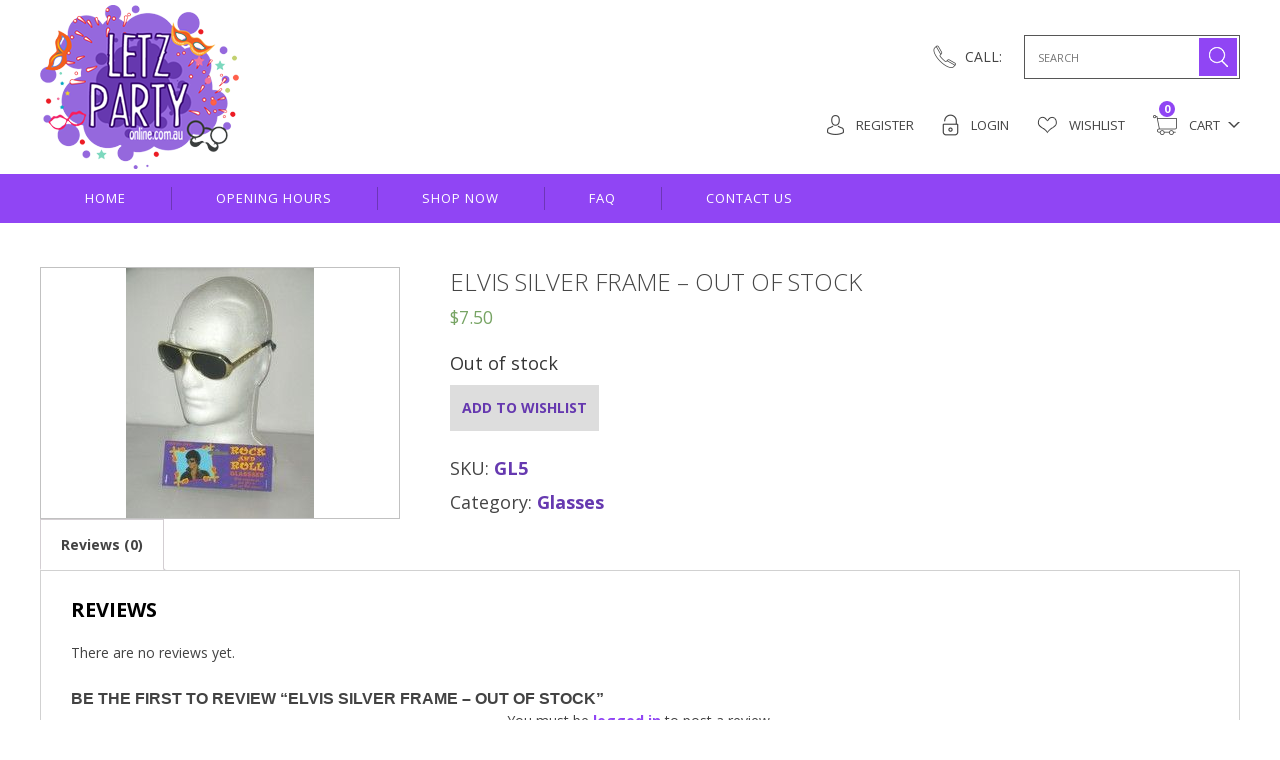

--- FILE ---
content_type: text/html; charset=UTF-8
request_url: https://www.letzpartyonline.com.au/product/elvis-silver-frame/
body_size: 11174
content:
<!DOCTYPE html>

<!--[if IE 7]>

<html class="ie ie7" lang="en-US">

<![endif]-->

<!--[if IE 8]>

<html class="ie ie8" lang="en-US">

<![endif]-->

<!--[if !(IE 7) & !(IE 8)]><!-->

<html lang="en-US">

<!--<![endif]-->

<head>
<script data-ad-client="ca-pub-3151038406066630" async src="https://pagead2.googlesyndication.com/pagead/js/adsbygoogle.js"></script>
	<meta charset="UTF-8">

	<title>Elvis Silver Frame &#8211; out of stock | LETZ PARTY</title>



	<link rel="icon" href="https://www.letzpartyonline.com.au/wp-content/themes/partyonline/favicon.png" type="image/x-icon"/>

					<script>document.documentElement.className = document.documentElement.className + ' yes-js js_active js'</script>
			<link rel='dns-prefetch' href='//s.w.org' />
<link rel="alternate" type="application/rss+xml" title="LETZ PARTY &raquo; Feed" href="https://www.letzpartyonline.com.au/feed/" />
<link rel="alternate" type="application/rss+xml" title="LETZ PARTY &raquo; Comments Feed" href="https://www.letzpartyonline.com.au/comments/feed/" />
<link rel="alternate" type="application/rss+xml" title="LETZ PARTY &raquo; Elvis Silver Frame &#8211; out of stock Comments Feed" href="https://www.letzpartyonline.com.au/product/elvis-silver-frame/feed/" />
		<script type="text/javascript">
			window._wpemojiSettings = {"baseUrl":"https:\/\/s.w.org\/images\/core\/emoji\/13.0.1\/72x72\/","ext":".png","svgUrl":"https:\/\/s.w.org\/images\/core\/emoji\/13.0.1\/svg\/","svgExt":".svg","source":{"concatemoji":"https:\/\/www.letzpartyonline.com.au\/wp-includes\/js\/wp-emoji-release.min.js"}};
			!function(e,a,t){var n,r,o,i=a.createElement("canvas"),p=i.getContext&&i.getContext("2d");function s(e,t){var a=String.fromCharCode;p.clearRect(0,0,i.width,i.height),p.fillText(a.apply(this,e),0,0);e=i.toDataURL();return p.clearRect(0,0,i.width,i.height),p.fillText(a.apply(this,t),0,0),e===i.toDataURL()}function c(e){var t=a.createElement("script");t.src=e,t.defer=t.type="text/javascript",a.getElementsByTagName("head")[0].appendChild(t)}for(o=Array("flag","emoji"),t.supports={everything:!0,everythingExceptFlag:!0},r=0;r<o.length;r++)t.supports[o[r]]=function(e){if(!p||!p.fillText)return!1;switch(p.textBaseline="top",p.font="600 32px Arial",e){case"flag":return s([127987,65039,8205,9895,65039],[127987,65039,8203,9895,65039])?!1:!s([55356,56826,55356,56819],[55356,56826,8203,55356,56819])&&!s([55356,57332,56128,56423,56128,56418,56128,56421,56128,56430,56128,56423,56128,56447],[55356,57332,8203,56128,56423,8203,56128,56418,8203,56128,56421,8203,56128,56430,8203,56128,56423,8203,56128,56447]);case"emoji":return!s([55357,56424,8205,55356,57212],[55357,56424,8203,55356,57212])}return!1}(o[r]),t.supports.everything=t.supports.everything&&t.supports[o[r]],"flag"!==o[r]&&(t.supports.everythingExceptFlag=t.supports.everythingExceptFlag&&t.supports[o[r]]);t.supports.everythingExceptFlag=t.supports.everythingExceptFlag&&!t.supports.flag,t.DOMReady=!1,t.readyCallback=function(){t.DOMReady=!0},t.supports.everything||(n=function(){t.readyCallback()},a.addEventListener?(a.addEventListener("DOMContentLoaded",n,!1),e.addEventListener("load",n,!1)):(e.attachEvent("onload",n),a.attachEvent("onreadystatechange",function(){"complete"===a.readyState&&t.readyCallback()})),(n=t.source||{}).concatemoji?c(n.concatemoji):n.wpemoji&&n.twemoji&&(c(n.twemoji),c(n.wpemoji)))}(window,document,window._wpemojiSettings);
		</script>
		<style type="text/css">
img.wp-smiley,
img.emoji {
	display: inline !important;
	border: none !important;
	box-shadow: none !important;
	height: 1em !important;
	width: 1em !important;
	margin: 0 .07em !important;
	vertical-align: -0.1em !important;
	background: none !important;
	padding: 0 !important;
}
</style>
	<link rel='stylesheet' id='wp-block-library-css'  href='https://www.letzpartyonline.com.au/wp-includes/css/dist/block-library/style.min.css' type='text/css' media='all' />
<link rel='stylesheet' id='wc-block-vendors-style-css'  href='https://www.letzpartyonline.com.au/wp-content/plugins/woocommerce/packages/woocommerce-blocks/build/vendors-style.css' type='text/css' media='all' />
<link rel='stylesheet' id='wc-block-style-css'  href='https://www.letzpartyonline.com.au/wp-content/plugins/woocommerce/packages/woocommerce-blocks/build/style.css' type='text/css' media='all' />
<link rel='stylesheet' id='jquery-selectBox-css'  href='https://www.letzpartyonline.com.au/wp-content/plugins/yith-woocommerce-wishlist/assets/css/jquery.selectBox.css' type='text/css' media='all' />
<link rel='stylesheet' id='yith-wcwl-font-awesome-css'  href='https://www.letzpartyonline.com.au/wp-content/plugins/yith-woocommerce-wishlist/assets/css/font-awesome.css' type='text/css' media='all' />
<link rel='stylesheet' id='yith-wcwl-main-css'  href='https://www.letzpartyonline.com.au/wp-content/plugins/yith-woocommerce-wishlist/assets/css/style.css' type='text/css' media='all' />
<style id='yith-wcwl-main-inline-css' type='text/css'>
.yith-wcwl-share li a{color: #FFFFFF;}.yith-wcwl-share li a:hover{color: #FFFFFF;}.yith-wcwl-share a.whatsapp{background: #00A901; background-color: #00A901;}.yith-wcwl-share a.whatsapp:hover{background: #39599E; background-color: #39599E;}
</style>
<link rel='stylesheet' id='contact-form-7-css'  href='https://www.letzpartyonline.com.au/wp-content/plugins/contact-form-7/includes/css/styles.css' type='text/css' media='all' />
<link rel='stylesheet' id='email-subscribers-css'  href='https://www.letzpartyonline.com.au/wp-content/plugins/email-subscribers/lite/public/css/email-subscribers-public.css' type='text/css' media='all' />
<link rel='stylesheet' id='woof-css'  href='https://www.letzpartyonline.com.au/wp-content/plugins/woocommerce-products-filter/css/front.css' type='text/css' media='all' />
<link rel='stylesheet' id='chosen-drop-down-css'  href='https://www.letzpartyonline.com.au/wp-content/plugins/woocommerce-products-filter/js/chosen/chosen.min.css' type='text/css' media='all' />
<link rel='stylesheet' id='icheck-jquery-color-css'  href='https://www.letzpartyonline.com.au/wp-content/plugins/woocommerce-products-filter/js/icheck/skins/flat/purple.css' type='text/css' media='all' />
<link rel='stylesheet' id='woocommerce-layout-css'  href='https://www.letzpartyonline.com.au/wp-content/plugins/woocommerce/assets/css/woocommerce-layout.css' type='text/css' media='all' />
<link rel='stylesheet' id='woocommerce-smallscreen-css'  href='https://www.letzpartyonline.com.au/wp-content/plugins/woocommerce/assets/css/woocommerce-smallscreen.css' type='text/css' media='only screen and (max-width: 768px)' />
<link rel='stylesheet' id='woocommerce-general-css'  href='https://www.letzpartyonline.com.au/wp-content/plugins/woocommerce/assets/css/woocommerce.css' type='text/css' media='all' />
<style id='woocommerce-inline-inline-css' type='text/css'>
.woocommerce form .form-row .required { visibility: visible; }
</style>
<link rel='stylesheet' id='secureframe-plugin-css'  href='https://www.letzpartyonline.com.au/wp-content/plugins/SecureFrame_WooCommerce/css/secureframe-style.css' type='text/css' media='all' />
<link rel='stylesheet' id='yith_wcas_frontend-css'  href='https://www.letzpartyonline.com.au/wp-content/plugins/yith-woocommerce-ajax-search/assets/css/yith_wcas_ajax_search.css' type='text/css' media='all' />
<link rel='stylesheet' id='woocommerce_prettyPhoto_css-css'  href='//www.letzpartyonline.com.au/wp-content/plugins/woocommerce/assets/css/prettyPhoto.css' type='text/css' media='all' />
<link rel='stylesheet' id='genericons-css'  href='https://www.letzpartyonline.com.au/wp-content/themes/partyonline/genericons/genericons.css' type='text/css' media='all' />
<link rel='stylesheet' id='twentyfourteen-style-css'  href='https://www.letzpartyonline.com.au/wp-content/themes/partyonline/style.css' type='text/css' media='all' />
<!--[if lt IE 9]>
<link rel='stylesheet' id='twentyfourteen-ie-css'  href='https://www.letzpartyonline.com.au/wp-content/themes/partyonline/css/ie.css' type='text/css' media='all' />
<![endif]-->
<link rel='stylesheet' id='wp-members-css'  href='https://www.letzpartyonline.com.au/wp-content/plugins/wp-members/assets/css/forms/generic-no-float.min.css' type='text/css' media='all' />
<script type='text/javascript' src='https://www.letzpartyonline.com.au/wp-includes/js/jquery/jquery.min.js' id='jquery-core-js'></script>
<script type='text/javascript' src='https://www.letzpartyonline.com.au/wp-includes/js/jquery/jquery-migrate.min.js' id='jquery-migrate-js'></script>
<script type='text/javascript' id='email-subscribers-js-extra'>
/* <![CDATA[ */
var es_data = {"messages":{"es_empty_email_notice":"Please enter email address","es_rate_limit_notice":"You need to wait for sometime before subscribing again","es_single_optin_success_message":"Successfully Subscribed.","es_email_exists_notice":"Email Address already exists!","es_unexpected_error_notice":"Oops.. Unexpected error occurred.","es_invalid_email_notice":"Invalid email address","es_try_later_notice":"Please try after some time"},"es_ajax_url":"https:\/\/www.letzpartyonline.com.au\/wp-admin\/admin-ajax.php"};
/* ]]> */
</script>
<script type='text/javascript' src='https://www.letzpartyonline.com.au/wp-content/plugins/email-subscribers/lite/public/js/email-subscribers-public.js' id='email-subscribers-js'></script>
<link rel="https://api.w.org/" href="https://www.letzpartyonline.com.au/wp-json/" /><link rel="alternate" type="application/json" href="https://www.letzpartyonline.com.au/wp-json/wp/v2/product/31157" /><link rel="EditURI" type="application/rsd+xml" title="RSD" href="https://www.letzpartyonline.com.au/xmlrpc.php?rsd" />
<link rel="wlwmanifest" type="application/wlwmanifest+xml" href="https://www.letzpartyonline.com.au/wp-includes/wlwmanifest.xml" /> 
<meta name="generator" content="WordPress 5.6.16" />
<meta name="generator" content="WooCommerce 4.9.2" />
<link rel="canonical" href="https://www.letzpartyonline.com.au/product/elvis-silver-frame/" />
<link rel='shortlink' href='https://www.letzpartyonline.com.au/?p=31157' />
<link rel="alternate" type="application/json+oembed" href="https://www.letzpartyonline.com.au/wp-json/oembed/1.0/embed?url=https%3A%2F%2Fwww.letzpartyonline.com.au%2Fproduct%2Felvis-silver-frame%2F" />
<link rel="alternate" type="text/xml+oembed" href="https://www.letzpartyonline.com.au/wp-json/oembed/1.0/embed?url=https%3A%2F%2Fwww.letzpartyonline.com.au%2Fproduct%2Felvis-silver-frame%2F&#038;format=xml" />
	<meta name="viewport" content="width=device-width, initial-scale=1.0, maximum-scale=1.0, user-scalable=no">
	<noscript><style>.woocommerce-product-gallery{ opacity: 1 !important; }</style></noscript>
	        <script type="text/javascript">
            var woof_is_permalink =1;

            var woof_shop_page = "";
        
            var woof_really_curr_tax = {};
            var woof_current_page_link = location.protocol + '//' + location.host + location.pathname;
            /*lets remove pagination from woof_current_page_link*/
            woof_current_page_link = woof_current_page_link.replace(/\page\/[0-9]+/, "");
                            woof_current_page_link = "https://www.letzpartyonline.com.au/shop/";
                            var woof_link = 'https://www.letzpartyonline.com.au/wp-content/plugins/woocommerce-products-filter/';

                </script>

                <script>

            var woof_ajaxurl = "https://www.letzpartyonline.com.au/wp-admin/admin-ajax.php";

            var woof_lang = {
                'orderby': "orderby",
                'date': "date",
                'perpage': "per page",
                'pricerange': "price range",
                'menu_order': "menu order",
                'popularity': "popularity",
                'rating': "rating",
                'price': "price low to high",
                'price-desc': "price high to low"
            };

            if (typeof woof_lang_custom == 'undefined') {
                var woof_lang_custom = {};/*!!important*/
            }


            var woof_is_mobile = 0;
        
            var woof_show_price_search_button = 0;
            var woof_show_price_search_type = 0;
        
            var woof_show_price_search_type = 0;

            var swoof_search_slug = "swoof";

        
            var icheck_skin = {};
                                    icheck_skin.skin = "flat";
                icheck_skin.color = "purple";
                if (window.navigator.msPointerEnabled && navigator.msMaxTouchPoints > 0) {
                    /*icheck_skin = 'none';*/
                }
        
            var is_woof_use_chosen =1;

        

            var woof_current_values = '[]';

            var woof_lang_loading = "Loading ...";

        
            var woof_lang_show_products_filter = "show products filter";
            var woof_lang_hide_products_filter = "hide products filter";
            var woof_lang_pricerange = "price range";


            var woof_use_beauty_scroll =0;

            var woof_autosubmit =1;
            var woof_ajaxurl = "https://www.letzpartyonline.com.au/wp-admin/admin-ajax.php";
            /*var woof_submit_link = "";*/
            var woof_is_ajax = 0;
            var woof_ajax_redraw = 0;
            var woof_ajax_page_num =1;
            var woof_ajax_first_done = false;
            var woof_checkboxes_slide_flag = true;


            /*toggles*/
            var woof_toggle_type = "text";

            var woof_toggle_closed_text = "-";
            var woof_toggle_opened_text = "+";

            var woof_toggle_closed_image = "https://www.letzpartyonline.com.au/wp-content/plugins/woocommerce-products-filter/img/plus3.png";
            var woof_toggle_opened_image = "https://www.letzpartyonline.com.au/wp-content/plugins/woocommerce-products-filter/img/minus3.png";



                    var woof_accept_array = ["min_price", "orderby", "perpage", "min_rating","product_visibility","product_cat","product_tag","pa_large","pa_size","pa_size4","pa_small","pa_sml"];

        
            /*for extensions*/

            var woof_ext_init_functions = null;
        

        
            var woof_overlay_skin = "default";

            jQuery(function () {
                try
                {
                    woof_current_values = jQuery.parseJSON(woof_current_values);
                } catch (e)
                {
                    woof_current_values = null;
                }
                if (woof_current_values == null || woof_current_values.length == 0) {
                    woof_current_values = {};
                }

            });

            function woof_js_after_ajax_done() {
                jQuery(document).trigger('woof_ajax_done');
                    }
        </script>
        	

	<!--<script src="/js/jquery.js"></script>-->

	<!--<script type="text/javascript" src="https://www.letzpartyonline.com.au/wp-content/themes/partyonline/js/jquery-1.11.3.min.js"></script>-->

	<script type="text/javascript" src="https://www.letzpartyonline.com.au/wp-content/themes/partyonline/js/functions.js"></script>

	<!-- Google Fonts -->

	<link href='https://fonts.googleapis.com/css?family=Open+Sans:400,300,600,700,800' rel='stylesheet' type='text/css'>

	<!-- Site CSS -->

	<link rel="stylesheet" id="genericons-css" href="https://www.letzpartyonline.com.au/wp-content/themes/partyonline/css/genericons.css" type="text/css" media="all">

   

	<!-- FlexSlider -->

	<link rel="stylesheet" href="https://www.letzpartyonline.com.au/wp-content/themes/partyonline/css/flexslider.css" type="text/css" media="all">

	<script defer src="https://www.letzpartyonline.com.au/wp-content/themes/partyonline/js/jquery.flexslider.js"></script>

	<!-- owl-carousel -->

	<!--<link rel="stylesheet" type="text/css" href="/js/owl.carousel.min.js" media="all" />-->

	<link rel="stylesheet" type="text/css" href="https://www.letzpartyonline.com.au/wp-content/themes/partyonline/css/owl.carousel.css" media="all" />

	<link rel="stylesheet" type="text/css" href="https://www.letzpartyonline.com.au/wp-content/themes/partyonline/css/owl.theme.css" media="all" />

	<script src="https://www.letzpartyonline.com.au/wp-content/themes/partyonline/js/owl.carousel.js"></script>

		<!-- owl-Directors-carousel -->

	

	

	<script>

	jQuery(document).ready(function() {

	var owl = jQuery("#owl-demo");

	owl.owlCarousel({

	navigation : true,

	pagination : false,

	autoPlay : true,

	items : 4, //1 items above 1000px browser width

	itemsDesktop : [1000,4], //1 items between 1000px and 901px

	itemsDesktopSmall : [900,3], // 1 items betweem 900px and 601px

	itemsIpad : [768,3],

	itemsTablet: [600,2], //1 items between 600 and 0;

	itemsMobile : [479,1] // itemsMobile disabled - inherit from itemsTablet option

	});

	});

	</script>

	<!-- owl-Directors-carousel end -->

    

    <!-- FlexSlider script--> 

	<script type="text/javascript">

	jQuery(window).load(function() {

	jQuery('.flexslider').flexslider({

	animation: "slide"

	});

	});

	</script>

	<!-- sticky header js -->

	<script type="text/javascript">

	jQuery(window).scroll(function() {

	var scroll = jQuery(window).scrollTop();

	if (scroll >= 50) {

	jQuery(".site-header").addClass("header-sticky");

	} else {

	jQuery(".site-header").removeClass("header-sticky");

	}

	});

	</script>

	<!-- MiniCart Dropdown -->

		<script>

			jQuery(document).ready(function($) {

				$('.minicart').click(function(){

				$('.minicart-dropdown').slideToggle();

				});

				$('.close').click(function(){

				$('.minicart-dropdown').hide();

				});



				$('p .wp-image-468').each(function() {

				

				//$(this).unwrap();

				});

			});

		</script>

	<!-- Mobile Menu -->

	<script>

	jQuery(document).ready(function($) {

		$('#primary-menu .menu-item-has-children').prepend('<span></span>')

		$('#primary-menu .menu-item-has-children span').on('click', function(){

			$(this).next().next('ul.sub-menu').slideToggle();

		});

	});

</script>	

</head>



<body class="product-template-default single single-product postid-31157 theme-partyonline woocommerce woocommerce-page woocommerce-no-js masthead-fixed full-width singular">

		<div id="page" class="hfeed site">

			<header id="masthead" class="site-header" role="banner">

				<div class="header-main wrapper">

					<h1 class="site-title">

					<a rel="home" href="https://www.letzpartyonline.com.au/"><img src="https://www.letzpartyonline.com.au/wp-content/uploads/2016/10/letz-party-logo_724e339701f552e962bb3213bee66b20.png" alt=""></a>

					</h1>



					<p class="call mobile-version"><a href="tel:">CALL: </a></p>

					

					<div id="search-container" class="search-box-wrapper">

						<div class="search-box">

							<!-- <form class="search-form">

								<input class="search-field" type="search" placeholder="SEARCH">

								<input class="search-submit" type="submit" value="Search">

							</form> -->

							 
<div class="yith-ajaxsearchform-container">
	<form role="search" method="get" id="yith-ajaxsearchform" action="https://www.letzpartyonline.com.au/">
		<div>
			<label class="screen-reader-text" for="yith-s">Search for:</label>
			<input type="search" value="" name="s" id="yith-s" class="yith-s" placeholder="SEARCH" data-loader-icon="" data-min-chars="8" />
			<input type="submit" id="yith-searchsubmit" value="Search" />
			<input type="hidden" name="post_type" value="product" />
					</div>
	</form>
</div>

						</div>

					</div>

					

					<p class="call"><a href="tel:">CALL: </a></p> 

					

					<ul class="quicklinks">

						
							<li>

								<a href="https://www.letzpartyonline.com.au/register/" class="">

									<i><img src="https://www.letzpartyonline.com.au/wp-content/themes/partyonline/images/account-icon.png" alt=""></i>

									Register

								</a>

							</li>



						
						 
						<li>

						 <!-- <a href="#" class="header_login cboxElement"> SIGN IN</a> / <a href="#" class="header_signup cboxElement">REGISTER</a> -->

							<a href="https://www.letzpartyonline.com.au/login/" class="">

								<i><img src="https://www.letzpartyonline.com.au/wp-content/themes/partyonline/images/login-icon.png" alt=""></i>

								Login

							</a>

							

						</li>

						
						<li>

							<a href="https://www.letzpartyonline.com.au/wishlist/">

								<i><img src="https://www.letzpartyonline.com.au/wp-content/themes/partyonline/images/wishlist-icon.png" alt=""></i>

								Wishlist

							</a>

						</li>

						<li>



							<a class="minicart" href="javascript:void(0)">

							<!-- <a class="minicart" href=""> -->							

								<i><img src="https://www.letzpartyonline.com.au/wp-content/themes/partyonline/images/cart-icon.png" alt=""></i>

								Cart

								
								<span class="count">0</span>

							</a>

							<div class="minicart-dropdown" style="display:none;">

								<h5>Recently added item(s)</h5>

								<a class="close" href="javascript:void(0)">X</a>

								<div class="cart-details">

								

	<p class="woocommerce-mini-cart__empty-message">No products in the cart.</p>



								</div>

							</div>

						</li>

					</ul>

				</div>

				<!-- Nav -->

				<nav id="primary-navigation" class="site-navigation primary-navigation" role="navigation">

					<div class="wrapper">

						<button class="menu-toggle">Primary Menu</button>

						<div class="menu-main-menu-container">

						<div class="menu-top-primary-menu-container"><ul id="primary-menu" class="nav-menu"><li id="menu-item-41697" class="menu-item menu-item-type-post_type menu-item-object-page menu-item-home menu-item-41697"><a href="https://www.letzpartyonline.com.au/">Home</a></li>
<li id="menu-item-41700" class="menu-item menu-item-type-post_type menu-item-object-page menu-item-41700"><a href="https://www.letzpartyonline.com.au/opening-hours/">Opening hours</a></li>
<li id="menu-item-41701" class="menu-item menu-item-type-post_type menu-item-object-page current_page_parent menu-item-41701"><a href="https://www.letzpartyonline.com.au/shop/">Shop Now</a></li>
<li id="menu-item-41699" class="menu-item menu-item-type-post_type menu-item-object-page menu-item-41699"><a href="https://www.letzpartyonline.com.au/faq/">FAQ</a></li>
<li id="menu-item-41698" class="menu-item menu-item-type-post_type menu-item-object-page menu-item-41698"><a href="https://www.letzpartyonline.com.au/contact/">Contact Us</a></li>
</ul></div>
	                                

							

						</div>

					</div>

				</nav>

				<!-- Nav -->

				

                         

                       

                        <div style="display:none;">

                         [lsphe-header] 
                        </div>                      

                        

                  

			</header>

			

			<div id="main" class="site-main">

					<div id="main-content" class="main-content">

					
						<div class="banner">

						    <div class="inner_banner">

						        <ul class="slides">

						        
						          						         

						         	<li>

						                <img src="" alt="" />

						                    

						            </li>

						           

						          

						        </ul>

						    </div>

						</div>

										<div class="outer_wrapper">
    <div class="wrapper">
    

	
		
			<div class="woocommerce-notices-wrapper"></div><div id="product-31157" class="has-post-thumbnail product type-product post-31157 status-publish first outofstock product_cat-glasses shipping-taxable purchasable product-type-simple">

	<div class="woocommerce-product-gallery woocommerce-product-gallery--with-images woocommerce-product-gallery--columns-4 images" data-columns="4" style="opacity: 0; transition: opacity .25s ease-in-out;">
	<figure class="woocommerce-product-gallery__wrapper">
		<div data-thumb="https://www.letzpartyonline.com.au/wp-content/uploads/images/products/p-31157-GL5-150x150.jpeg" data-thumb-alt="" class="woocommerce-product-gallery__image"><a href="https://www.letzpartyonline.com.au/wp-content/uploads/images/products/p-31157-GL5.jpeg"><img width="188" height="250" src="https://www.letzpartyonline.com.au/wp-content/uploads/images/products/p-31157-GL5.jpeg" class="wp-post-image" alt="" loading="lazy" title="GL5.jpeg" data-caption="" data-src="https://www.letzpartyonline.com.au/wp-content/uploads/images/products/p-31157-GL5.jpeg" data-large_image="https://www.letzpartyonline.com.au/wp-content/uploads/images/products/p-31157-GL5.jpeg" data-large_image_width="188" data-large_image_height="250" /></a></div>	</figure>
</div>

	<div class="summary entry-summary">
		<h1 class="product_title entry-title">Elvis Silver Frame &#8211; out of stock</h1><p class="price"><span class="woocommerce-Price-amount amount"><bdi><span class="woocommerce-Price-currencySymbol">&#36;</span>7.50</bdi></span></p>
<p class="stock out-of-stock">Out of stock</p>

<div class="yith-wcwl-add-to-wishlist add-to-wishlist-31157  wishlist-fragment on-first-load" data-fragment-ref="31157" data-fragment-options="{&quot;base_url&quot;:&quot;&quot;,&quot;in_default_wishlist&quot;:false,&quot;is_single&quot;:true,&quot;show_exists&quot;:false,&quot;product_id&quot;:31157,&quot;parent_product_id&quot;:31157,&quot;product_type&quot;:&quot;simple&quot;,&quot;show_view&quot;:true,&quot;browse_wishlist_text&quot;:&quot;Browse Wishlist&quot;,&quot;already_in_wishslist_text&quot;:&quot;The product is already in the wishlist!&quot;,&quot;product_added_text&quot;:&quot;Product added!&quot;,&quot;heading_icon&quot;:&quot;&quot;,&quot;available_multi_wishlist&quot;:false,&quot;disable_wishlist&quot;:false,&quot;show_count&quot;:false,&quot;ajax_loading&quot;:false,&quot;loop_position&quot;:&quot;after_add_to_cart&quot;,&quot;item&quot;:&quot;add_to_wishlist&quot;}">
			
			<!-- ADD TO WISHLIST -->
			
<div class="yith-wcwl-add-button">
	<a href="?add_to_wishlist=31157" rel="nofollow" data-product-id="31157" data-product-type="simple" data-original-product-id="31157" class="add_to_wishlist single_add_to_wishlist" data-title="Add to Wishlist">
				<span>Add to Wishlist</span>
	</a>
</div>
			<!-- COUNT TEXT -->
			
			</div><div class="product_meta">

	
	
		<span class="sku_wrapper">SKU: <span class="sku">GL5</span></span>

	
	<span class="posted_in">Category: <a href="https://www.letzpartyonline.com.au/product-category/accessories/glasses/" rel="tag">Glasses</a></span>
	
	
</div>
	</div>

	
	<div class="woocommerce-tabs wc-tabs-wrapper">
		<ul class="tabs wc-tabs" role="tablist">
							<li class="reviews_tab" id="tab-title-reviews" role="tab" aria-controls="tab-reviews">
					<a href="#tab-reviews">
						Reviews (0)					</a>
				</li>
					</ul>
					<div class="woocommerce-Tabs-panel woocommerce-Tabs-panel--reviews panel entry-content wc-tab" id="tab-reviews" role="tabpanel" aria-labelledby="tab-title-reviews">
				<div id="reviews" class="woocommerce-Reviews">
	<div id="comments">
		<h2 class="woocommerce-Reviews-title">
			Reviews		</h2>

					<p class="woocommerce-noreviews">There are no reviews yet.</p>
			</div>

			<div id="review_form_wrapper">
			<div id="review_form">
					<div id="respond" class="comment-respond">
		<span id="reply-title" class="comment-reply-title">Be the first to review &ldquo;Elvis Silver Frame &#8211; out of stock&rdquo; <small><a rel="nofollow" id="cancel-comment-reply-link" href="/product/elvis-silver-frame/#respond" style="display:none;">Cancel reply</a></small></span><p class="must-log-in">You must be <a href="https://www.letzpartyonline.com.au/my-account/">logged in</a> to post a review.</p>	</div><!-- #respond -->
				</div>
		</div>
	
	<div class="clear"></div>
</div>
			</div>
		
			</div>


	<section class="related products">

					<h2>Related products</h2>
				
		<ul class="products columns-4">

			
					<li class="has-post-thumbnail product type-product post-44069 status-publish first instock product_cat-glasses product_cat-1960-s product_cat-70s-assessories sale shipping-taxable purchasable product-type-simple">
	<a href="https://www.letzpartyonline.com.au/product/hippie-glasses/" class="woocommerce-LoopProduct-link woocommerce-loop-product__link">
	<span class="onsale">Sale!</span>
	<img width="300" height="227" src="https://www.letzpartyonline.com.au/wp-content/uploads/2019/02/51S88wwNvEL._SX425_.jpg" class="attachment-woocommerce_thumbnail size-woocommerce_thumbnail" alt="" loading="lazy" srcset="https://www.letzpartyonline.com.au/wp-content/uploads/2019/02/51S88wwNvEL._SX425_.jpg 425w, https://www.letzpartyonline.com.au/wp-content/uploads/2019/02/51S88wwNvEL._SX425_-300x227.jpg 300w" sizes="(max-width: 300px) 100vw, 300px" /><h3 class="product-name">Hippie Glasses</h3>
	<span class="price"><del><span class="woocommerce-Price-amount amount"><bdi><span class="woocommerce-Price-currencySymbol">&#36;</span>9.95</bdi></span></del> <ins><span class="woocommerce-Price-amount amount"><bdi><span class="woocommerce-Price-currencySymbol">&#36;</span>5.00</bdi></span></ins></span>
	<div class="actions">  
	</a>	</div>

</li>

			
					<li class="has-post-thumbnail product type-product post-44692 status-publish outofstock product_cat-glasses product_cat-1960-s product_cat-1960-s-3 product_cat-1960-s-2 shipping-taxable purchasable product-type-simple">
	<a href="https://www.letzpartyonline.com.au/product/lennon-round-glasses-dark/" class="woocommerce-LoopProduct-link woocommerce-loop-product__link"><img width="300" height="230" src="https://www.letzpartyonline.com.au/wp-content/uploads/2019/07/Screen-Shot-2019-07-03-at-4.14.12-pm.png" class="attachment-woocommerce_thumbnail size-woocommerce_thumbnail" alt="" loading="lazy" srcset="https://www.letzpartyonline.com.au/wp-content/uploads/2019/07/Screen-Shot-2019-07-03-at-4.14.12-pm.png 401w, https://www.letzpartyonline.com.au/wp-content/uploads/2019/07/Screen-Shot-2019-07-03-at-4.14.12-pm-300x230.png 300w" sizes="(max-width: 300px) 100vw, 300px" /><h3 class="product-name">Lennon Round Glasses &#8211; Dark &#8211; Out Of Stock</h3>
	<span class="price"><span class="woocommerce-Price-amount amount"><bdi><span class="woocommerce-Price-currencySymbol">&#36;</span>5.95</bdi></span></span>
	<div class="actions">  
	</a>	</div>

</li>

			
					<li class="has-post-thumbnail product type-product post-31159 status-publish instock product_cat-glasses sale shipping-taxable purchasable product-type-simple">
	<a href="https://www.letzpartyonline.com.au/product/dollar/" class="woocommerce-LoopProduct-link woocommerce-loop-product__link">
	<span class="onsale">Sale!</span>
	<img width="188" height="250" src="https://www.letzpartyonline.com.au/wp-content/uploads/images/products/p-31159-GL4.jpeg" class="attachment-woocommerce_thumbnail size-woocommerce_thumbnail" alt="" loading="lazy" /><h3 class="product-name">Dollar Glasses Gold</h3>
	<span class="price"><del><span class="woocommerce-Price-amount amount"><bdi><span class="woocommerce-Price-currencySymbol">&#36;</span>5.95</bdi></span></del> <ins><span class="woocommerce-Price-amount amount"><bdi><span class="woocommerce-Price-currencySymbol">&#36;</span>3.00</bdi></span></ins></span>
	<div class="actions">  
	</a>	</div>

</li>

			
					<li class="has-post-thumbnail product type-product post-41479 status-publish last instock product_cat-glasses product_cat-1950-s sale shipping-taxable purchasable product-type-simple">
	<a href="https://www.letzpartyonline.com.au/product/flyaway-style-rock-roll-sunglasses/" class="woocommerce-LoopProduct-link woocommerce-loop-product__link">
	<span class="onsale">Sale!</span>
	<img width="300" height="300" src="https://www.letzpartyonline.com.au/wp-content/uploads/images/products/p-41479-99022_0.jpg" class="attachment-woocommerce_thumbnail size-woocommerce_thumbnail" alt="" loading="lazy" srcset="https://www.letzpartyonline.com.au/wp-content/uploads/images/products/p-41479-99022_0.jpg 600w, https://www.letzpartyonline.com.au/wp-content/uploads/images/products/p-41479-99022_0-150x150.jpg 150w, https://www.letzpartyonline.com.au/wp-content/uploads/images/products/p-41479-99022_0-300x300.jpg 300w, https://www.letzpartyonline.com.au/wp-content/uploads/images/products/p-41479-99022_0-180x180.jpg 180w" sizes="(max-width: 300px) 100vw, 300px" /><h3 class="product-name">Flyaway Style Rock&#038;Roll Sunglasses</h3>
	<span class="price"><del><span class="woocommerce-Price-amount amount"><bdi><span class="woocommerce-Price-currencySymbol">&#36;</span>5.95</bdi></span></del> <ins><span class="woocommerce-Price-amount amount"><bdi><span class="woocommerce-Price-currencySymbol">&#36;</span>3.50</bdi></span></ins></span>
	<div class="actions">  
	</a>	</div>

</li>

			
		</ul>

	</section>
	</div>


		
	
	

	</div>
</div>




		</div>

			</div>

			<footer id="colophon" class="site-footer" role="contentinfo">

				<div class="wrapper">

					<div class="quick-contact">

						
								<div class="block">

								
						        </div>

						        
								<div class="block">

								<img src="https://www.letzpartyonline.com.au/wp-content/uploads/2016/07/location-icon.png" alt="" />

Letz Party Online
						        </div>

						        
								<div class="block">

								
						        </div>

						        
						

						
					

						<div class="clearfix"></div>

						<div class="socilamedia">

							<ul>

							
								<li><a href="https://www.letzpartyonline.com.au"><img src="https://www.letzpartyonline.com.au/wp-content/uploads/2016/07/facebook-icon.png" title="Facebook"></a></li>

						        
								<li><a href="https://www.letzpartyonline.com.au"><img src="https://www.letzpartyonline.com.au/wp-content/uploads/2016/07/twitter-icon.png" title="Tiwtter"></a></li>

						        
								<li><a href="https://www.letzpartyonline.com.au"><img src="https://www.letzpartyonline.com.au/wp-content/uploads/2016/07/google-icon.png" title="Google"></a></li>

						        
								<li><a href="https://www.letzpartyonline.com.au"><img src="https://www.letzpartyonline.com.au/wp-content/uploads/2016/07/linkdin-icon.png" title="Linkdin"></a></li>

						        
								<li><a href="https://www.letzpartyonline.com.au"><img src="https://www.letzpartyonline.com.au/wp-content/uploads/2016/07/pinterest-icon.png" title="Pinterest"></a></li>

						        
								<li><a href="https://www.letzpartyonline.com.au"><img src="https://www.letzpartyonline.com.au/wp-content/uploads/2016/07/rss-icon.png" title="Rss"></a></li>

						        						

														

							</ul>

						</div>

						<div class="clearfix"></div>

					</div>

					<div class="quick-link">

						<div class="block">	

						<h4>quick links</h4>						

							<div class="menu-footer-bottom-menu-container"><ul id="menu-footer-bottom-menu" class="menu"><li id="menu-item-30893" class="menu-item menu-item-type-post_type menu-item-object-page menu-item-30893"><a href="https://www.letzpartyonline.com.au/about-us/">About Us</a></li>
<li id="menu-item-287" class="menu-item menu-item-type-post_type menu-item-object-page menu-item-287"><a href="https://www.letzpartyonline.com.au/contact/">Contact Us</a></li>
<li id="menu-item-41650" class="menu-item menu-item-type-post_type menu-item-object-page menu-item-41650"><a href="https://www.letzpartyonline.com.au/faq/">FAQ</a></li>
<li id="menu-item-290" class="menu-item menu-item-type-post_type menu-item-object-page menu-item-290"><a href="https://www.letzpartyonline.com.au/returns-and-exchanges/">Returns and Exchanges</a></li>
<li id="menu-item-291" class="menu-item menu-item-type-post_type menu-item-object-page menu-item-291"><a href="https://www.letzpartyonline.com.au/privacy-policy/">Privacy Policy</a></li>
<li id="menu-item-223" class="menu-item menu-item-type-post_type menu-item-object-page menu-item-223"><a href="https://www.letzpartyonline.com.au/delivery/">Delivery</a></li>
</ul></div>
							

						</div>

						<div class="block">

							<h4>My Accounts</h4>

							<ul>

								<li><a href="https://www.letzpartyonline.com.au/my-account/">My account</a></li>

								<li><a href="https://www.letzpartyonline.com.au/order-history/">Order history</a></li>

								<li><a href="https://www.letzpartyonline.com.au/wishlist/">Wishlist</a></li>

								
									<li><a href="https://www.letzpartyonline.com.au/login/" class="">Login</a></li>

								
							</ul>





						</div>

						

						<div class="block">

							<h4>Newsletter</h4>

							<!--<p>There are many variations of passages of don't look even slightly believable</p>-->

							<!-- <input type="text" placeholder="Enter your email address...">

							<input type="submit" value="Subscribe"> -->

							
	                      
						</div>

					</div>

					<div class="copyright">

						<p>© 2016 Letz Party Online. All rights reserved.</p>

						<div class="mail_img">

							<img src="https://www.letzpartyonline.com.au/wp-content/uploads/2016/10/mail_image_preview-footer_c5ddd148157f36736b759a0e343ffc31.png">

						</div>

						<div class="payment">

							We Accept:<img src="https://www.letzpartyonline.com.au/wp-content/uploads/2016/10/imgpsh_fullsize.png" alt="remove" />
						</div>

					</div>

				</div>

			</footer>

		</div>
		
		<!-- <script type="text/javascript">
		jQuery(document).ready(function(e){
			jQuery('.woocommerce-Price-amount').hide();
			jQuery('.value select').live('change',function(e){
				if(jQuery('.woocommerce-variation-price span span').html()!='' && jQuery('.woocommerce-variation-price span span').html()!='undefined'){
					jQuery('.single_product_price').html(jQuery('.woocommerce-variation-price span span').html());
					//alert(jQuery('.woocommerce-variation-price span span').html());
					jQuery('.woocommerce-Price-amount').hide();
				}
			});
		})
		</script> -->

		<style type="text/css">
		.wr-megamenu-inner, .wr-menu-down{
			display: none !important;
		}
		</style>
		<script type="text/javascript">
			jQuery(document).ready(function($){
				jQuery("#yith-ajaxsearchform").addClass("search-form");
				jQuery("#yith-s").addClass("search-field");
				jQuery("#yith-searchsubmit").addClass("search-submit");
				jQuery(".yith-wcqv-button").addClass("search-btn");
				jQuery(".yith-wcqv-button").removeClass("button");

			});
		</script>
			<script type="text/javascript">
		jQuery('.shortlyAddToCart').on('click' , function(){
			var product_id = jQuery(this).attr('product_id');
			var data = {
				'action' : 'add_to_cart_shortcut',
				'product_id' : product_id
			};
			jQuery(this).removeClass('btn-cart');
			//jQuery(this).addClass('quickaddhover');
			
			jQuery(this).html('Processing..');
			jQuery.post('https://www.letzpartyonline.com.au/wp-admin/admin-ajax.php' , data , function(response){
				console.log(response);
				var link = 'https://www.letzpartyonline.com.au/cart/';
				var html = '<a class="button product_type_simple add_to_cart_button ajax_add_to_cart button btn-cart quickaddhover"   href="'+link+'" rel="nofollow"><span>View Cart</span></a>';
				jQuery('#vw_'+product_id).html(html);
			});
		});

		jQuery('.woof_submit_search_form_container').children('button').hide();
	</script>
		<style type="text/css">
		.quickaddhover{
			
			border-color: #6638b0 !important;
			background-color: #6638b0 !important;
			background-position: 18px -17px !important;
		}
		.quickaddhover span{
			color: #fff !important;
		}
	</style>
	<script type="application/ld+json">{"@context":"https:\/\/schema.org\/","@type":"Product","@id":"https:\/\/www.letzpartyonline.com.au\/product\/elvis-silver-frame\/#product","name":"Elvis Silver Frame - out of stock","url":"https:\/\/www.letzpartyonline.com.au\/product\/elvis-silver-frame\/","description":"","image":"https:\/\/www.letzpartyonline.com.au\/wp-content\/uploads\/images\/products\/p-31157-GL5.jpeg","sku":"GL5","offers":[{"@type":"Offer","price":"7.50","priceValidUntil":"2027-12-31","priceSpecification":{"price":"7.50","priceCurrency":"AUD","valueAddedTaxIncluded":"false"},"priceCurrency":"AUD","availability":"http:\/\/schema.org\/OutOfStock","url":"https:\/\/www.letzpartyonline.com.au\/product\/elvis-silver-frame\/","seller":{"@type":"Organization","name":"LETZ PARTY","url":"https:\/\/www.letzpartyonline.com.au"}}]}</script>	<script type="text/javascript">
		(function () {
			var c = document.body.className;
			c = c.replace(/woocommerce-no-js/, 'woocommerce-js');
			document.body.className = c;
		})()
	</script>
	<link rel='stylesheet' id='woof_tooltip-css-css'  href='https://www.letzpartyonline.com.au/wp-content/plugins/woocommerce-products-filter/js/tooltip/css/tooltipster.bundle.min.css' type='text/css' media='all' />
<link rel='stylesheet' id='woof_tooltip-css-noir-css'  href='https://www.letzpartyonline.com.au/wp-content/plugins/woocommerce-products-filter/js/tooltip/css/plugins/tooltipster/sideTip/themes/tooltipster-sideTip-noir.min.css' type='text/css' media='all' />
<script type='text/javascript' src='https://www.letzpartyonline.com.au/wp-content/plugins/yith-woocommerce-wishlist/assets/js/jquery.selectBox.min.js' id='jquery-selectBox-js'></script>
<script type='text/javascript' id='jquery-yith-wcwl-js-extra'>
/* <![CDATA[ */
var yith_wcwl_l10n = {"ajax_url":"\/wp-admin\/admin-ajax.php","redirect_to_cart":"no","multi_wishlist":"","hide_add_button":"1","enable_ajax_loading":"","ajax_loader_url":"https:\/\/www.letzpartyonline.com.au\/wp-content\/plugins\/yith-woocommerce-wishlist\/assets\/images\/ajax-loader-alt.svg","remove_from_wishlist_after_add_to_cart":"1","is_wishlist_responsive":"1","time_to_close_prettyphoto":"3000","fragments_index_glue":".","reload_on_found_variation":"1","labels":{"cookie_disabled":"We are sorry, but this feature is available only if cookies on your browser are enabled.","added_to_cart_message":"<div class=\"woocommerce-notices-wrapper\"><div class=\"woocommerce-message\" role=\"alert\">Product added to cart successfully<\/div><\/div>"},"actions":{"add_to_wishlist_action":"add_to_wishlist","remove_from_wishlist_action":"remove_from_wishlist","reload_wishlist_and_adding_elem_action":"reload_wishlist_and_adding_elem","load_mobile_action":"load_mobile","delete_item_action":"delete_item","save_title_action":"save_title","save_privacy_action":"save_privacy","load_fragments":"load_fragments"}};
/* ]]> */
</script>
<script type='text/javascript' src='https://www.letzpartyonline.com.au/wp-content/plugins/yith-woocommerce-wishlist/assets/js/jquery.yith-wcwl.js' id='jquery-yith-wcwl-js'></script>
<script type='text/javascript' id='contact-form-7-js-extra'>
/* <![CDATA[ */
var wpcf7 = {"apiSettings":{"root":"https:\/\/www.letzpartyonline.com.au\/wp-json\/contact-form-7\/v1","namespace":"contact-form-7\/v1"}};
/* ]]> */
</script>
<script type='text/javascript' src='https://www.letzpartyonline.com.au/wp-content/plugins/contact-form-7/includes/js/scripts.js' id='contact-form-7-js'></script>
<script type='text/javascript' id='wc-single-product-js-extra'>
/* <![CDATA[ */
var wc_single_product_params = {"i18n_required_rating_text":"Please select a rating","review_rating_required":"yes","flexslider":{"rtl":false,"animation":"slide","smoothHeight":true,"directionNav":false,"controlNav":"thumbnails","slideshow":false,"animationSpeed":500,"animationLoop":false,"allowOneSlide":false},"zoom_enabled":"","zoom_options":[],"photoswipe_enabled":"","photoswipe_options":{"shareEl":false,"closeOnScroll":false,"history":false,"hideAnimationDuration":0,"showAnimationDuration":0},"flexslider_enabled":""};
/* ]]> */
</script>
<script type='text/javascript' src='https://www.letzpartyonline.com.au/wp-content/plugins/woocommerce/assets/js/frontend/single-product.min.js' id='wc-single-product-js'></script>
<script type='text/javascript' src='https://www.letzpartyonline.com.au/wp-content/plugins/woocommerce/assets/js/jquery-blockui/jquery.blockUI.min.js' id='jquery-blockui-js'></script>
<script type='text/javascript' src='https://www.letzpartyonline.com.au/wp-content/plugins/woocommerce/assets/js/js-cookie/js.cookie.min.js' id='js-cookie-js'></script>
<script type='text/javascript' id='woocommerce-js-extra'>
/* <![CDATA[ */
var woocommerce_params = {"ajax_url":"\/wp-admin\/admin-ajax.php","wc_ajax_url":"\/?wc-ajax=%%endpoint%%"};
/* ]]> */
</script>
<script type='text/javascript' src='https://www.letzpartyonline.com.au/wp-content/plugins/woocommerce/assets/js/frontend/woocommerce.min.js' id='woocommerce-js'></script>
<script type='text/javascript' id='wc-cart-fragments-js-extra'>
/* <![CDATA[ */
var wc_cart_fragments_params = {"ajax_url":"\/wp-admin\/admin-ajax.php","wc_ajax_url":"\/?wc-ajax=%%endpoint%%","cart_hash_key":"wc_cart_hash_a34f7c3fc05dce8c97729579590aeddc","fragment_name":"wc_fragments_a34f7c3fc05dce8c97729579590aeddc","request_timeout":"5000"};
/* ]]> */
</script>
<script type='text/javascript' src='https://www.letzpartyonline.com.au/wp-content/plugins/woocommerce/assets/js/frontend/cart-fragments.min.js' id='wc-cart-fragments-js'></script>
<script type='text/javascript' src='https://www.letzpartyonline.com.au/wp-content/plugins/yith-woocommerce-ajax-search/assets/js/yith-autocomplete.min.js' id='yith_autocomplete-js'></script>
<script type='text/javascript' src='//www.letzpartyonline.com.au/wp-content/plugins/woocommerce/assets/js/prettyPhoto/jquery.prettyPhoto.min.js' id='prettyPhoto-js'></script>
<script type='text/javascript' src='https://www.letzpartyonline.com.au/wp-includes/js/comment-reply.min.js' id='comment-reply-js'></script>
<script type='text/javascript' src='https://www.letzpartyonline.com.au/wp-content/themes/partyonline/js/functions.js' id='twentyfourteen-script-js'></script>
<script type='text/javascript' src='https://www.letzpartyonline.com.au/wp-includes/js/wp-embed.min.js' id='wp-embed-js'></script>
<script type='text/javascript' src='https://www.letzpartyonline.com.au/wp-content/plugins/woocommerce-products-filter/js/tooltip/js/tooltipster.bundle.min.js' id='woof_tooltip-js-js'></script>
<script type='text/javascript' src='https://www.letzpartyonline.com.au/wp-content/plugins/woocommerce-products-filter/js/icheck/icheck.min.js' id='icheck-jquery-js'></script>
<script type='text/javascript' src='https://www.letzpartyonline.com.au/wp-content/plugins/woocommerce-products-filter/js/front.js' id='woof_front-js'></script>
<script type='text/javascript' src='https://www.letzpartyonline.com.au/wp-content/plugins/woocommerce-products-filter/js/html_types/radio.js' id='woof_radio_html_items-js'></script>
<script type='text/javascript' src='https://www.letzpartyonline.com.au/wp-content/plugins/woocommerce-products-filter/js/html_types/checkbox.js' id='woof_checkbox_html_items-js'></script>
<script type='text/javascript' src='https://www.letzpartyonline.com.au/wp-content/plugins/woocommerce-products-filter/js/html_types/select.js' id='woof_select_html_items-js'></script>
<script type='text/javascript' src='https://www.letzpartyonline.com.au/wp-content/plugins/woocommerce-products-filter/js/html_types/mselect.js' id='woof_mselect_html_items-js'></script>
<script type='text/javascript' src='https://www.letzpartyonline.com.au/wp-content/plugins/woocommerce-products-filter/js/chosen/chosen.jquery.min.js' id='chosen-drop-down-js'></script>
<script type='text/javascript' id='yith_wcas_frontend-js-extra'>
/* <![CDATA[ */
var yith_wcas_params = {"loading":"https:\/\/www.letzpartyonline.com.au\/wp-content\/plugins\/yith-woocommerce-ajax-search\/assets\/images\/ajax-loader.gif","ajax_url":"https:\/\/www.letzpartyonline.com.au\/wp-admin\/admin-ajax.php"};
/* ]]> */
</script>
<script type='text/javascript' src='https://www.letzpartyonline.com.au/wp-content/plugins/yith-woocommerce-ajax-search/assets/js/frontend.min.js' id='yith_wcas_frontend-js'></script>

                <style type="text/css">
        
        


        



                        .woof_edit_view{
                    display: none;
                }
        
        </style>
        

        
	</body>

</html>

--- FILE ---
content_type: text/html; charset=utf-8
request_url: https://www.google.com/recaptcha/api2/aframe
body_size: 268
content:
<!DOCTYPE HTML><html><head><meta http-equiv="content-type" content="text/html; charset=UTF-8"></head><body><script nonce="xKQT_A_5AUUVqo1PrGGcCQ">/** Anti-fraud and anti-abuse applications only. See google.com/recaptcha */ try{var clients={'sodar':'https://pagead2.googlesyndication.com/pagead/sodar?'};window.addEventListener("message",function(a){try{if(a.source===window.parent){var b=JSON.parse(a.data);var c=clients[b['id']];if(c){var d=document.createElement('img');d.src=c+b['params']+'&rc='+(localStorage.getItem("rc::a")?sessionStorage.getItem("rc::b"):"");window.document.body.appendChild(d);sessionStorage.setItem("rc::e",parseInt(sessionStorage.getItem("rc::e")||0)+1);localStorage.setItem("rc::h",'1769002030293');}}}catch(b){}});window.parent.postMessage("_grecaptcha_ready", "*");}catch(b){}</script></body></html>